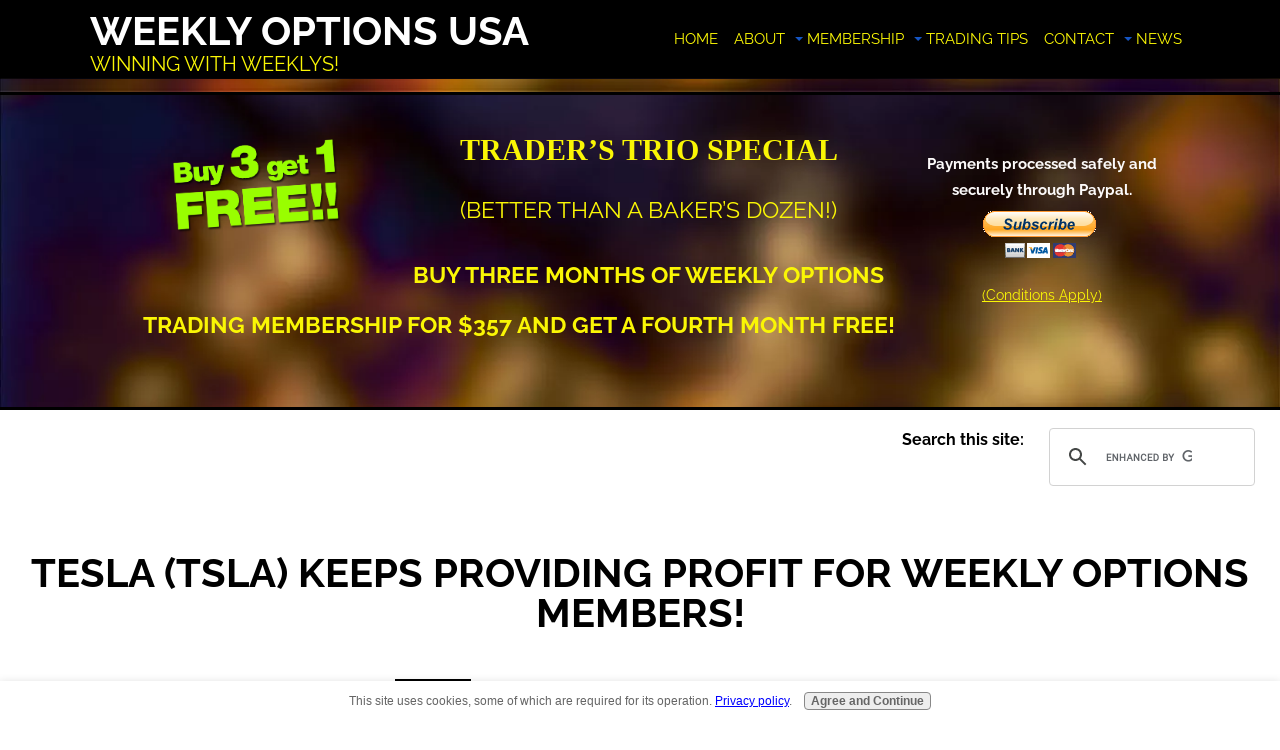

--- FILE ---
content_type: text/html; charset=UTF-8
request_url: https://www.weeklyoptionsusa.com/tesla-tsla.html
body_size: 13462
content:
<!DOCTYPE HTML>
<html>
<head><meta http-equiv="content-type" content="text/html; charset=UTF-8"><title>Tesla (TSLA) Keeps Providing Profit For Weekly Options Members! </title><meta name="description" content="Tesla (TSLA) Keeps Providing Profit For Weekly Options Members!  Members Are Up Now Up 207% Potential Profit, Using A Weekly Call Option!"><meta id="viewport" name="viewport" content="width=device-width, initial-scale=1">
<link href="/A.sd,,_support-files,,_style.css+fonts,,_raleway,,_400.css+fonts,,_raleway,,_400-italic.css+fonts,,_raleway,,_700-italic.css+fonts,,_raleway,,_700.css,Mcc.OPKAwDC8d_.css.pagespeed.cf.phH3XJ5e9s.css" rel="stylesheet" type="text/css"/>
<!-- start: tool_blocks.sbi_html_head -->
<link rel="apple-touch-icon" sizes="57x57" href="/xfavicon-57x57.png.pagespeed.ic.L6bjQehEe3.webp"> <link rel="apple-touch-icon" sizes="60x60" href="/xfavicon-60x60.png.pagespeed.ic.T58pxhvG6w.webp"> <link rel="apple-touch-icon" sizes="72x72" href="/xfavicon-72x72.png.pagespeed.ic.BdK3OOItZW.webp"> <link rel="apple-touch-icon" sizes="76x76" href="/xfavicon-76x76.png.pagespeed.ic.9zXnehrRf6.webp"> <link rel="apple-touch-icon" sizes="114x114" href="/xfavicon-114x114.png.pagespeed.ic.o88C-MSKFn.webp"> <link rel="apple-touch-icon" sizes="120x120" href="/xfavicon-120x120.png.pagespeed.ic.IsJF-OeAYi.webp"> <link rel="apple-touch-icon" sizes="144x144" href="/xfavicon-144x144.png.pagespeed.ic.n_jgnRL9vx.webp"> <link rel="apple-touch-icon" sizes="152x152" href="/xfavicon-152x152.png.pagespeed.ic.ivu-3P2qdF.webp"> <link rel="apple-touch-icon" sizes="180x180" href="/xfavicon-180x180.png.pagespeed.ic.09LA0wesH3.webp"> <link rel="icon" type="image/png" href="/xfavicon-36x36.png.pagespeed.ic.vT73iuNPZ6.webp" sizes="36x36"> <link rel="icon" type="image/png" href="/xfavicon-48x48.png.pagespeed.ic.waAFwfOCe8.webp" sizes="48x48"> <link rel="icon" type="image/png" href="/xfavicon-72x72.png.pagespeed.ic.BdK3OOItZW.webp" sizes="72x72"> <link rel="icon" type="image/png" href="/xfavicon-96x96.png.pagespeed.ic.6rdSL6YbYc.webp" sizes="96x96"> <link rel="icon" type="image/png" href="/xfavicon-144x144.png.pagespeed.ic.n_jgnRL9vx.webp" sizes="144x144"> <link rel="icon" type="image/png" href="/xfavicon-192x192.png.pagespeed.ic.LZf8xEHoc4.webp" sizes="192x192"> <link rel="icon" type="image/png" href="/xfavicon-16x16.png.pagespeed.ic.ITstUFJZK3.webp" sizes="16x16"> <link rel="icon" type="image/png" href="/xfavicon-32x32.png.pagespeed.ic.mXHa2c2Eh8.webp" sizes="32x32"> <link rel="icon" type="image/png" href="/xfavicon-48x48.png.pagespeed.ic.waAFwfOCe8.webp" sizes="48x48"><link rel="canonical" href="https://www.weeklyoptionsusa.com/tesla-tsla.html"/>
<link rel="alternate" type="application/rss+xml" title="RSS" href="https://www.weeklyoptionsusa.com/weekly-options.xml">
<meta property="og:title" content="Tesla (TSLA) Keeps Providing Profit For Weekly Options Members! "/>
<meta property="og:description" content="Tesla (TSLA) Keeps Providing Profit For Weekly Options Members!  Members Are Up Now Up 207% Potential Profit, Using A Weekly Call Option!"/>
<meta property="og:type" content="article"/>
<meta property="og:url" content="https://www.weeklyoptionsusa.com/tesla-tsla.html"/>
<meta property="og:image" content="https://www.weeklyoptionsusa.com/images/tesla-logo.jpg"/>
<meta property="og:image" content="https://www.weeklyoptionsusa.com/images/062023-TSLA-260CALLS.png"/>
<meta property="og:image" content="https://www.weeklyoptionsusa.com/images/062023-TSLA-CHART.png"/>
<!-- SD -->
<script>var https_page=1</script>
<style>.responsive_grid_block-245712360 div.responsive_col-1{width:50%}.responsive_grid_block-245712360 div.responsive_col-2{width:50%}@media only screen and (max-width:768px){.responsive_grid_block-245712360 div.responsive_col-1{width:50%}.responsive_grid_block-245712360 div.responsive_col-2{width:50%}}@media only screen and (max-width:447px){.responsive_grid_block-245712360 div.responsive_col-1{width:100%}.responsive_grid_block-245712360 div.responsive_col-2{width:100%}}</style>
<style>.responsive_grid_block-230237427 div.responsive_col-1{width:20%}.responsive_grid_block-230237427 div.responsive_col-2{width:20%}.responsive_grid_block-230237427 div.responsive_col-3{width:20%}.responsive_grid_block-230237427 div.responsive_col-4{width:20%}.responsive_grid_block-230237427 div.responsive_col-5{width:20%}@media only screen and (max-width:768px){.responsive_grid_block-230237427 div.responsive_col-1{width:20%}.responsive_grid_block-230237427 div.responsive_col-2{width:20%}.responsive_grid_block-230237427 div.responsive_col-3{width:20%}.responsive_grid_block-230237427 div.responsive_col-4{width:20%}.responsive_grid_block-230237427 div.responsive_col-5{width:20%}}@media only screen and (max-width:447px){.responsive_grid_block-230237427 div.responsive_col-1{width:100%}.responsive_grid_block-230237427 div.responsive_col-2{width:100%}.responsive_grid_block-230237427 div.responsive_col-3{width:100%}.responsive_grid_block-230237427 div.responsive_col-4{width:100%}.responsive_grid_block-230237427 div.responsive_col-5{width:100%}}</style>
<style>.responsive_grid_block-238912631 div.responsive_col-1{width:1.692%}.responsive_grid_block-238912631 div.responsive_col-2{width:97.207%}.responsive_grid_block-238912631 div.responsive_col-3{width:1%}@media only screen and (max-width:768px){.responsive_grid_block-238912631 div.responsive_col-1{width:33.333%}.responsive_grid_block-238912631 div.responsive_col-2{width:33.333%}.responsive_grid_block-238912631 div.responsive_col-3{width:33.333%}}@media only screen and (max-width:447px){.responsive_grid_block-238912631 div.responsive_col-1{width:100%}.responsive_grid_block-238912631 div.responsive_col-2{width:100%}.responsive_grid_block-238912631 div.responsive_col-3{width:100%}}</style>
<style>.responsive_grid_block-238912636 div.responsive_col-1{width:2.219%}.responsive_grid_block-238912636 div.responsive_col-2{width:72.411%}.responsive_grid_block-238912636 div.responsive_col-3{width:25.322%}@media only screen and (max-width:768px){.responsive_grid_block-238912636 div.responsive_col-1{width:33.333%}.responsive_grid_block-238912636 div.responsive_col-2{width:33.333%}.responsive_grid_block-238912636 div.responsive_col-3{width:33.333%}}@media only screen and (max-width:447px){.responsive_grid_block-238912636 div.responsive_col-1{width:100%}.responsive_grid_block-238912636 div.responsive_col-2{width:100%}.responsive_grid_block-238912636 div.responsive_col-3{width:100%}}</style>
<style>.responsive_grid_block-242519162 div.responsive_col-1{width:50%}.responsive_grid_block-242519162 div.responsive_col-2{width:50%}@media only screen and (max-width:768px){.responsive_grid_block-242519162 div.responsive_col-1{width:50%}.responsive_grid_block-242519162 div.responsive_col-2{width:50%}}@media only screen and (max-width:447px){.responsive_grid_block-242519162 div.responsive_col-1{width:100%}.responsive_grid_block-242519162 div.responsive_col-2{width:100%}}</style>
<script src="//www.weeklyoptionsusa.com/sd/support-files/gdprcookie.js.pagespeed.jm.yFshyEJ2qE.js" async defer></script><!-- end: tool_blocks.sbi_html_head -->
<!-- start: shared_blocks.228993980#end-of-head -->
<script src='https://platform-api.sharethis.com/js/sharethis.js#property=5f5edbdcd3589c001281078b&product=sop' async></script>
<!-- end: shared_blocks.228993980#end-of-head -->
<script>var FIX=FIX||{};</script>
</head>
<body class="responsive">
<div id="PageWrapper" class="modern">
<div id="HeaderWrapper">
<div id="Header">
<div class="Liner">
<div class="WebsiteName">
<a href="/">WEEKLY OPTIONS USA</a>
</div><div class="Tagline">Winning with Weeklys!</div>
<!-- start: shared_blocks.228993976#top-of-header -->
<!-- end: shared_blocks.228993976#top-of-header -->
<!-- start: shared_blocks.228993967#bottom-of-header -->
<!-- start: tool_blocks.navbar.horizontal.right --><div class="ResponsiveNavWrapper">
<div class="ResponsiveNavButton"><span>Menu</span></div><div class="HorizontalNavBarRight HorizontalNavBar HorizontalNavBarCSS ResponsiveNav"><ul class="root"><li class="li1"><a href="/">HOME</a></li><li class="li1"><a href="/about.html">ABOUT</a></li><li class="li1 submenu"><span class="navheader">MEMBERSHIP</span><ul><li class="li2"><a href="/weekly-options-advisory-service.html">WEEKLY OPTIONS TRADING MEMBERSHIP</a></li><li class="li2"><a href="/weekly-option-trade-results.html">WEEKLY OPTION TRADE RESULTS</a></li></ul></li><li class="li1 submenu"><span class="navheader">TRADING TIPS</span><ul><li class="li2 submenu"><span class="navheader">USEFUL INFORMATION</span><ul><li class="li3"><a href="/weekly-options-expiration-calendar-2024.html">WEEKLY OPTIONS EXPIRATION CALENDAR 2024</a></li><li class="li3"><a href="/which-stocks-have-weekly-options.html">WHICH STOCKS HAVE WEEKLY OPTIONS?</a></li><li class="li3"><a href="/when-are-weekly-options-available.html">WHEN ARE WEEKLY OPTIONS AVAILABLE?</a></li><li class="li3"><a href="/stock-market-terms.html">STOCK MARKET TERMS</a></li></ul></li><li class="li2 submenu"><span class="navheader">UNDERSTANDING WEEKLY OPTIONS</span><ul><li class="li3"><a href="/what-are-weekly-options.html">WHAT ARE WEEKLY OPTIONS?</a></li><li class="li3"><a href="/what-are-weekly-options-video.html">WHAT ARE WEEKLY OPTIONS? WATCH THE VIDEO</a></li><li class="li3"><a href="/how-do-weekly-options-work.html">HOW DO WEEKLY OPTIONS WORK?</a></li><li class="li3"><a href="/how-to-trade-weekly-options.html">HOW TO TRADE WEEKLY OPTIONS</a></li><li class="li3"><a href="/high-volume-weekly-options.html">HIGH VOLUME WEEKLY OPTIONS</a></li><li class="li3"><a href="/buying-weekly-options.html">BUYING WEEKLY OPTIONS</a></li><li class="li3"><a href="/weekly-vs-monthly-options.html">WEEKLY VS MONTHLY OPTIONS</a></li></ul></li><li class="li2 submenu"><span class="navheader">STRATEGIES FOR TRADING</span><ul><li class="li3"><a href="/weekly-options-trading-system.html">WEEKLY OPTIONS TRADING SYSTEM</a></li><li class="li3"><a href="/best-weekly-options-to-trade.html">BEST WEEKLY OPTIONS TO TRADE</a></li><li class="li3"><a href="/profiting-from-weekly-options.html">PROFITING FROM WEEKLY OPTIONS</a></li><li class="li3"><a href="/weekly-options-strategy.html">WEEKLY OPTIONS STRATEGY</a></li><li class="li3"><a href="/best-stocks-for-weekly-options.html">THE BEST STOCKS FOR WEEKLY OPTIONS</a></li><li class="li3"><a href="/trading-weekly-options-on-friday.html">TRADING WEEKLY OPTIONS ON FRIDAY</a></li><li class="li3"><a href="/weekly-options-exit-strategy.html">WEEKLY OPTIONS EXIT STRATEGY</a></li><li class="li3"><a href="/day-trading-weekly-options.html">DAY TRADING WEEKLY OPTIONS</a></li><li class="li3"><a href="/swing-trading-weekly-options.html">SWING TRADING WEEKLY OPTIONS</a></li></ul></li></ul></li><li class="li1"><a href="/contact-us.html">CONTACT</a></li><li class="li1 submenu"><span class="navheader">NEWS</span><ul><li class="li2"><a href="/weekly-options-blog.html">WHAT'S NEW?</a></li><li class="li2"><a href="/weekly-options-videos.html">VIDEOS</a></li><li class="li2"><a href="/the-weekly-options-trading-newsletter.html">THE WEEKLY OPTIONS TRADING NEWSLETTER</a></li></ul></li></ul></div></div>
<!-- end: tool_blocks.navbar.horizontal.right -->
<!-- end: shared_blocks.228993967#bottom-of-header -->
</div><!-- end Liner -->
</div><!-- end Header -->
</div><!-- end HeaderWrapper -->
<div id="ContentWrapper">
<div id="ContentColumn">
<div class="Liner">
<!-- start: shared_blocks.228993964#above-h1 -->
<!-- start: shared_blocks.238912630#traders-trio-special -->
<div class="Stripe1 Stripe" style="border-color: #000000; border-width: 3px 0 3px 0; border-style: solid; box-sizing: border-box"><div class="StripeLiner" style="width: 100%"><div class="responsive_grid_block-3 responsive_grid_block-238912631"><div class="responsive-row"><div class="responsive_col-1 responsive_grid_block-238912631">
</div><div class="responsive_col-2 responsive_grid_block-238912631">
<div class="responsive_grid_block-3 responsive_grid_block-238912636"><div class="responsive-row"><div class="responsive_col-1 responsive_grid_block-238912636">
</div><div class="responsive_col-2 responsive_grid_block-238912636">
<div class="text_image_block text_image_left text_image_both_cleared text_image_floated">
<div class="ImageBlock ImageBlockCenter"><img class="ss-lazy" src="data:image/svg+xml,%3Csvg xmlns='http://www.w3.org/2000/svg' viewBox='0 0 249 113.883720930233'%3E%3C/svg%3E" data-src="https://www.weeklyoptionsusa.com/images/buy-3.png" width="249" height="113.883720930233" data-pin-media="https://www.weeklyoptionsusa.com/images/buy-3.png" style="width: 249px; height: auto"></div>
<p style="text-align: center;"><span style="font-family: 'Times New Roman', Times;font-size: 30px;color: rgb(250, 246, 5);"><b>﻿TRADER’S TRIO SPECIAL﻿</b></span></p><p>
</p><p style="text-align: center;"><span style="font-size: 23px;color: rgb(250, 246, 5);">(BETTER THAN A BAKER’S DOZEN!)</span></p><p>
</p><p style="text-align: center;"><span style="font-size: 27px;color: rgb(250, 246, 5);"><sub><b>BUY THREE MONTHS OF WEEKLY OPTIONS TRADING MEMBERSHIP FOR $357 AND
GET A FOURTH MONTH FREE!</b></sub></span></p><p style="text-align: center;"><br/></p>
</div>
</div><div class="responsive_col-3 responsive_grid_block-238912636">
<br/><p style="text-align: center;"><span style="font-size: 15px;color: rgb(252, 250, 250);"><b>Payments processed
safely and securely through Paypal.</b></span></p>
<center><form action="https://www.paypal.com/cgi-bin/webscr" method="post" target="_top">
<input type="hidden" name="cmd" value="_s-xclick">
<input type="hidden" name="hosted_button_id" value="AKRBKP7BVM2WG">
<input type="image" src="https://www.paypalobjects.com/en_AU/i/btn/btn_subscribeCC_LG.gif" border="0" name="submit" alt="PayPal – The safer, easier way to pay online!">
<img alt="" border="0" src="https://www.paypalobjects.com/en_AU/i/scr/pixel.gif" width="1" height="1">
</form>
</center>
<p style="text-align: center;"><a href="https://www.weeklyoptionsusa.com/legal-notices.html" target="_blank"><span style="color: rgb(250, 246, 5);font-size: 14px;text-decoration: none;">(Conditions Apply)</span></a></p>
</div></div><!-- responsive_row --></div><!-- responsive_grid_block -->
</div><div class="responsive_col-3 responsive_grid_block-238912631">
</div></div><!-- responsive_row --></div><!-- responsive_grid_block -->
</div></div>
<!-- end: shared_blocks.238912630#traders-trio-special -->
<div class="responsive_grid_block-2 responsive_grid_block-245712360"><div class="responsive-row"><div class="responsive_col-1 responsive_grid_block-245712360">
</div><div class="responsive_col-2 responsive_grid_block-245712360">
</div></div><!-- responsive_row --></div><!-- responsive_grid_block -->
<!-- start: shared_blocks.230237427#search site -->
<div class="responsive_grid_block-5 responsive_grid_block-230237427"><div class="responsive-row"><div class="responsive_col-1 responsive_grid_block-230237427">
</div><div class="responsive_col-2 responsive_grid_block-230237427">
</div><div class="responsive_col-3 responsive_grid_block-230237427">
</div><div class="responsive_col-4 responsive_grid_block-230237427">
<p style="text-align: right;"><b>Search this site:</b><br/></p>
</div><div class="responsive_col-5 responsive_grid_block-230237427">
<script async src="https://cse.google.com/cse.js?cx=c7c49672e606313ae"></script>
<div class="gcse-search"></div>
</div></div><!-- responsive_row --></div><!-- responsive_grid_block -->
<!-- end: shared_blocks.230237427#search site -->
<!-- end: shared_blocks.228993964#above-h1 -->
<h1 style="text-align: center"><br/>Tesla (TSLA) Keeps Providing Profit For Weekly
Options Members! <br/><br/><span style="font-size: 30px;">Members Are Now Up <span style="color: rgb(5, 250, 54);background-color: rgb(0, 0, 0);">207%</span> Potential Profit,
Using A Weekly Call Option!</span><br/><br/></h1>
<!-- start: shared_blocks.228993984#below-h1 -->
<!-- end: shared_blocks.228993984#below-h1 -->
<h2 style="text-align: center"><span style="font-size: 25px;">Members of “Weekly Options USA,”
Make Potential Profit Of <span style="color: rgb(5, 247, 74);background-color: rgb(0, 0, 0);">207%</span>, <br/>As TESLA (TSLA) continues
to gain ground despite an overall stock market pullback!<br/><br/>Tesla is becoming ever more the pace-setter of the EV segment.<br/><br/>On Tuesday, Rivian became the latest electric vehicle competitor to
agree to incorporate <br/>Tesla’s charging ports and extensive charging network for
its fleet of vehicles.<br/><br/>That follows a similar deal with Ford Motor
(F) announced in late May. <br/>TSLA stock and GM both rallied in extended trade.<br/><br/>Where To Now?<br/></span><br/></h2>
<div class="" style="margin-left: auto; margin-right: auto; float: none; width: 66%; box-sizing: border-box"><p style="text-align: center;"><em><b>So far, Tesla (TSLA) shares have responded favorably to sales growth, EV
charging pacts, and the fast-approaching launch of its latest vehicle, the
Cybertruck.</b></em></p><p style="text-align: center;"><em><b>Rather than build out their own competing networks, Ford, GM, and Rivian
have all announced deals that give buyers of their EVs access to Tesla's
network.</b></em></p><p style="text-align: center;"><b><em>This set the scene for Weekly Options USA
Members to profit by <span style="color: rgb(5, 252, 17);background-color: rgb(0, 0, 0);">207%</span>, using a TSLA
Weekly Options trade!</em></b></p><p style="text-align: center;">
</p><p style="text-align: center;"><span style="color: rgb(245, 12, 12);"><em><b><span style="font-size: 12pt;"><a href="https://www.weeklyoptionsusa.com/weekly-options-advisory-service.html">&#xa0;Join Us And Get The Trades – become a member today!</a></span></b></em></span></p>
<p><em><b>Wednesd</b></em><b><em>ay, June 21, 2023<br/></em></b></p><p><b><em>by Ian Harvey</em></b></p>
<div class="ImageBlock ImageBlockCenter"><img class="ss-lazy" src="data:image/svg+xml,%3Csvg xmlns='http://www.w3.org/2000/svg' viewBox='0 0 1920 1080'%3E%3C/svg%3E" data-src="https://www.weeklyoptionsusa.com/images/tesla-logo.jpg" width="1920" height="1080" alt="tesla-logo.jpg" title="tesla-logo.jpg" data-pin-media="https://www.weeklyoptionsusa.com/images/tesla-logo.jpg" style="width: 1920px; height: auto"></div>
</div>
<!-- start: shared_blocks.228993979#below-paragraph-1 -->
<!-- start: shared_blocks.242519161#newsletter callout -->
<div class="CalloutBox" style="margin-left: auto; margin-right: auto; float: none; width: 66%; background-color: #faf605; box-sizing: border-box"><div class="responsive_grid_block-2 responsive_grid_block-242519162"><div class="responsive-row"><div class="responsive_col-1 responsive_grid_block-242519162">
<h2><span style="text-align: center">GET YOUR FREE WEEKLY OPTIONS USA TRADING NEWSLETTER</span></h2>
</div><div class="responsive_col-2 responsive_grid_block-242519162">
<div class="ImageBlock ImageBlockCenter"><a href="https://www.weeklyoptionsusa.com/the-weekly-options-trading-newsletter.html" title="Go to The Weekly Options Trading Newsletter "><img class="ss-lazy" src="data:image/svg+xml,%3Csvg xmlns='http://www.w3.org/2000/svg' viewBox='0 0 215 142.586805555556'%3E%3C/svg%3E" data-src="https://www.weeklyoptionsusa.com/images/the-weekly-options-trading-newsletter.png" width="215" height="142.586805555556" data-pin-media="https://www.weeklyoptionsusa.com/images/the-weekly-options-trading-newsletter.png" style="width: 215px; height: auto"></a></div>
</div></div><!-- responsive_row --></div><!-- responsive_grid_block -->
</div>
<!-- end: shared_blocks.242519161#newsletter callout -->
<!-- end: shared_blocks.228993979#below-paragraph-1 -->
<div class="" style="border-color: #000000; border-width: 1px 1px 1px 1px; border-style: solid; margin-left: auto; margin-right: auto; float: none; width: 66%; box-sizing: border-box"><p><em><b>Prelude…..</b></em></p><p><span style="font-weight: normal;font-style: normal;">The stock market rally saw losses for a second
straight session yesterday. The major indexes gave up ground, especially the
Nasdaq. However</span><em><b>,</b></em><a href="https://www.google.com/search?q=tesla+stock&amp;sxsrf=ALeKk01PqpsqyJotPbKFQnXyEtDzYC6qAg%3A1629367791223&amp;ei=7y0eYduFDY-Lr7wPkLuauAw&amp;oq=tesla&amp;gs_lcp=[base64]&amp;sclient=gws-wiz" onclick="return FIX.track(this);"><span style="color: rgb(7, 253, 3);background-color: rgb(0, 0, 0);"><em><b>Tesla Inc (NASDAQ: TSLA)’s</b></em></span></a> continued to move higher.</p><p>This year, Tesla's stock has skyrocketed 123%, putting the
company's market cap back within 20% of $1 trillion. If shares climb another
15%, Tesla will join Amazon, Microsoft, Saudi Aramco, Microsoft, and Alphabet
in the trillion-dollar club.</p><p>Tesla's shares are up 80% since late April, and recently,
they broke out above technical resistance on a monthly chart. If Tesla can
climb to about $316, that will be enough to eclipse the trillion-dollar
threshold.</p>
<p style="text-align: center;"><span style="font-size: 20px;"><b><em>Why the TESLA Weekly
Options Trade was Executed?</em></b></span></p><p>Tesla Inc (NASDAQ:
TSLA)’s stock, in extended trading, up another
+5.04%, on top of a very successful trading day where the stock was already up
4.58% to sit at $234.86.</p><p>General Motors (GM) announced Thursday it is
joining forces with Tesla the announcement comes two weeks after Ford (F)
announced a similar partnership with Tesla to enable access for Ford vehicles
to Tesla's charging network.</p><p><em>"This collaboration is a key part of our
strategy and an important next step in quickly expanding access to fast
chargers for our customers,"</em> GM CEO Mary Barra said in a press release.</p><p><em>"Not only will it help make the transition to
electric vehicles more seamless for our customers, but it could help move the
industry toward a single North American charging standard."</em></p><p>Shares of both GM and Tesla popped in after-hours
trading following the news with GM up as much as 4% and Tesla rising more than
2%.</p>
<p style="text-align: center;"><br/></p><p style="text-align: center;"><span style="font-size: 20px;color: rgb(0, 0, 0);"><em><b>﻿The TSLA Weekly Options Trade Explained.....</b></em></span></p><p style="text-align: center;"><em><b>** OPTION TRADE: Buy TSLA
JUN 23 2023 260.000 CALLS - price at last close was $2.79 - adjust accordingly. </b></em></p><p style="text-align: center;"><em><b>Obviously the results will vary from trader to trader
depending on entry cost and exit price that was undertaken. </b></em></p><p style="text-align: center;"><em><b>Entered the TSLA Weekly Options (CALL) Trade on Friday, June 09,
2023 for $5.40.</b></em></p><p style="text-align: center;"><em><b>Sold the TSLA Weekly Options (CALL), on Tuesday, June 20,
the potential profit was <span style="color: rgb(5, 250, 46);background-color: rgb(0, 0, 0);">207%</span> as the option price hit
$16.58.</b></em></p><p style="text-align: center;"><span style="color: rgb(0, 250, 42);background-color: rgb(0, 0, 0);"><em><b>Total Dollar Profit is $1,658 - $540 (cost of contract)
= $1,118</b></em></span></p><p style="text-align: center;"><a href="https://www.weeklyoptionsusa.com/weekly-options-advisory-service.html"><b>Don’t miss out on further trades – become a member today!</b></a></p>
<div class="ImageBlock ImageBlockCenter"><img class="ss-lazy" src="data:image/svg+xml,%3Csvg xmlns='http://www.w3.org/2000/svg' viewBox='0 0 1186 509'%3E%3C/svg%3E" data-src="https://www.weeklyoptionsusa.com/images/062023-TSLA-260CALLS.png" width="1186" height="509" alt="062023-TSLA-260CALLS.png" title="062023-TSLA-260CALLS.png" data-pin-media="https://www.weeklyoptionsusa.com/images/062023-TSLA-260CALLS.png" style="width: 1186px; height: auto"></div>
</div>
<div class="" style="margin-left: auto; margin-right: auto; float: none; width: 66%; box-sizing: border-box"><p style="text-align: center;"><span style="font-size: 20px;"><em><b>Further Good
News For Tesla.....</b></em></span></p><p>Tesla's sold
over 1.3 million cars in 2022, all of which are electric. Ford, the second
largest EV unit sold, only moved 61,575 vehicles last year. General Motors sold
about 39,000 EVs, making it the third-largest EV player.&#xa0;</p><p>The Model Y
surpassed Toyota's Corolla in the first quarter to become the world's
top-selling car.</p><p>According to
JATO Dynamics, Tesla sold 267,000 Model Y's in the first three months of this
year, up 69% from the same period in 2022.&#xa0;
</p><p>Tesla's lead
isn't just in vehicles, though. A savvy decision early on to invest in charging
infrastructure to overcome buyers' hesitation has paid off. The company has
17,000 supercharging stations in the United States, and those chargers are
essential because a 15-minute charge can add up to 200 miles in driving range.</p><p>EV pickup truck maker Rivian announced on Tuesday it has
signed an agreement with Tesla that would allow Rivian drivers to access
Tesla's Supercharger network throughout North America. For its customers,
Rivian will make available an adapter allowing them to plug their connectors
into Tesla chargers, which operate on the North American Charging Standard
(NACS). </p><p>Despite its fairly generic-sounding name, NACS is actually a
standard developed and implemented by Tesla. Earlier this year, the company
made NACS open-source. Since then, several top manufacturers have signed
similar access deals with the company. These include Ford and General Motors. </p><p>Meanwhile, Hyundai CEO Jaehoon Chang said at his company's
Investor Day on Tuesday that the Korean carmaker is considering the adoption of
NACS.</p><p>As well, Tesla CEO Elon Musk said he had a "very
good" conversation with Indian Prime Minister Narendra Modi in New York on
Tuesday evening, and that the maker of electric vehicles will try to be in
India "as soon as humanly possible."</p><p><em>"It was excellent and a very good conversation,"
</em>Musk told reporters when asked about his meeting with Modi, adding he planned
to visit India next year.</p><p><em>"I am confident Tesla will be in India and will do so
as soon as humanly possible,"</em> Musk said when asked by reporters about a
timeline on Tesla coming to India.</p><p style="text-align: center;"><b><em>"For Further Information
Read….. </em></b></p><p style="text-align: center;"><span style="color: rgb(2, 250, 11);background-color: rgb(0, 0, 0);"><b><em><a href="https://www.weeklyoptionsusa.com/tesla-inc-tsla.html"><span style="color: rgb(2, 250, 11);">“Tesla Inc
(TSLA) Extends Winning Streak!”</span></a> </em></b></span></p><p style="text-align: center;"><b><em><a href="https://www.weeklyoptionsusa.com/tesla-shares.html"><span style="color: rgb(5, 252, 75);background-color: rgb(0, 0, 0);">“Tesla Shares
Jump Into A Buy Zone!” </span></a>and</em></b></p><p style="text-align: center;"><span style="color: rgb(5, 250, 29);background-color: rgb(0, 0, 0);"><b><em><a href="https://www.weeklyoptionsusa.com/tesla-inc-shares.html"><span style="color: rgb(5, 250, 29);background-color: rgb(0, 0, 0);">Tesla Inc Shares
Keep On Delivering!</span></a></em></b></span> </p>
<p style="text-align: center;"><b><i><span style="font-size: 12pt;">Therefore…..</span></i></b></p><p>
</p><p style="text-align: center;"><b><i><span style="font-size: 12pt;">For future trades, join us here at </span></i><i><span style="font-size: 12pt;">Weekly Options USA</span></i><i><span style="font-size: 12pt;">, and get the full details on the next trade.</span></i></b></p>
<p style="text-align: center;"><span style="color: rgb(7, 95, 245);"><b><i><span style="font-size:12.0pt;"><a href="https://www.weeklyoptionsusa.com/weekly-options-advisory-service.html"><span style="color: rgb(7, 95, 245);">Join us today and find out!</span></a></span></i></b></span></p>
<div class="ImageBlock ImageBlockCenter"><img class="ss-lazy" src="data:image/svg+xml,%3Csvg xmlns='http://www.w3.org/2000/svg' viewBox='0 0 700 530'%3E%3C/svg%3E" data-src="https://www.weeklyoptionsusa.com/images/062023-TSLA-CHART.png" width="700" height="530" alt="062023-TSLA-CHART.png" title="062023-TSLA-CHART.png" data-pin-media="https://www.weeklyoptionsusa.com/images/062023-TSLA-CHART.png" style="width: 700px; height: auto"></div>
</div>
<div class="" style="margin-left: auto; margin-right: auto; float: none; width: 66%; box-sizing: border-box"><p style="text-align: center;"><span style="color: rgb(21, 85, 194);font-size: 20px;"><b>FINALLY.....</b></span></p><p style="text-align: center;"><span style="color: rgb(21, 85, 194);"><span style="font-size: 20px;"><b><a href="https://www.weeklyoptionsusa.com/weekly-options-advisory-service.html"><span style="color: rgb(21, 85, 194);">CLICK HERE</span></a> and join our membership.</b></span></span><br/></p>
</div>
<p><br/></p><p style="text-align: center;"><a href="https://www.weeklyoptionsusa.com/"><span style="color: rgb(5, 90, 235);">Back to Weekly Options USA Home Page from TESLA</span></a><br/></p><p style="text-align: center;"><br/></p>
<!-- start: shared_blocks.228993978#above-socialize-it -->
<br/><br/>
<!-- start: tool_blocks.whatsnew.[base64] -->
<div class="WhatsNew WhatsNewCenter" style="width: 66%">
<h2><a href="https://www.weeklyoptionsusa.com/weekly-options-blog.html">Recent Articles</a></h2><div class="WhatsNew-subscribe">
<img loading="lazy" class="WhatsNew-icon" src="[data-uri]" alt="RSS"/>
<ul>
<li>
<a href="https://www.weeklyoptionsusa.com/weekly-options.xml">
<img loading="lazy" src="[data-uri]" alt="XML RSS"/>
</a>
</li> <li>
<a href="https://feedly.com/i/subscription/feed/https://www.weeklyoptionsusa.com/weekly-options.xml" target="new" rel="nofollow">
<img loading="lazy" src="[data-uri]" alt="follow us in feedly"/>
</a>
</li> <li>
<a href="https://add.my.yahoo.com/rss?url=https://www.weeklyoptionsusa.com/weekly-options.xml" target="new" rel="nofollow">
<img loading="lazy" src="[data-uri]" alt="Add to My Yahoo!"/>
</a>
</li> </ul>
</div><ol>
<li>
<h3><a href="https://www.weeklyoptionsusa.com/weekly-option-trade-results.html">Weekly Option Trade Results</a></h3><div class="blogItThumbnail"><a href="https://www.weeklyoptionsusa.com/weekly-option-trade-results.html"><img class="blogItThumbnail ss-lazy" src="data:image/svg+xml,%3Csvg xmlns='http://www.w3.org/2000/svg' viewBox='0 0 150 108.371040723982'%3E%3C/svg%3E" data-src="/image-thumbnails/weekly-options-results.jpg/default.webp" alt="weekly-options-results.JPG" style="width:150px;height:108.371040723982px" width="150" height="108.371040723982"></a></div><div class="WhatsNew-content">The results from recent trades offered through our membership service are listed on this page. </div><p class="WhatsNew-more"><a href="/weekly-option-trade-results.html">Read More</a></p></li>
<li>
<h3><a href="https://www.weeklyoptionsusa.com/Amazon_Weekly_Options_Trade_318_Percent_Gain.html">Amazon Weekly Option Trade Delivers 318% Gain as Analysts Turn Bullish</a></h3><div class="blogItThumbnail"><a href="https://www.weeklyoptionsusa.com/Amazon_Weekly_Options_Trade_318_Percent_Gain.html"><img class="blogItThumbnail ss-lazy" src="data:image/svg+xml,%3Csvg xmlns='http://www.w3.org/2000/svg' viewBox='0 0 150 80'%3E%3C/svg%3E" data-src="/image-thumbnails/AMZN-LOGO.png/default.webp" alt="amzn-logo.png" style="width:150px;height:80px" width="150" height="80"></a></div><div class="WhatsNew-content">Amazon.com, Inc. (NASDAQ: AMZN): Weekly Options Trade Delivers 318% Gain as Analysts Turn Even More Bullish</div><p class="WhatsNew-more"><a href="/Amazon_Weekly_Options_Trade_318_Percent_Gain.html">Read More</a></p></li>
<li>
<h3><a href="https://www.weeklyoptionsusa.com/affirm-holdings-options-trade-success.html">Affirm Options Trade Soars 103% in 3 Days as Analysts Turn Bullish</a></h3><div class="blogItThumbnail"><a href="https://www.weeklyoptionsusa.com/affirm-holdings-options-trade-success.html"><img class="blogItThumbnail ss-lazy" src="data:image/svg+xml,%3Csvg xmlns='http://www.w3.org/2000/svg' viewBox='0 0 150 59.6484375'%3E%3C/svg%3E" data-src="/image-thumbnails/AFRM-LOGO.png/default.webp" alt="AFRM-LOGO.png" style="width:150px;height:59.6484375px" width="150" height="59.6484375"></a></div><div class="WhatsNew-content">Affirm stock surged after strong earnings, with a Weekly Options USA trade gaining 103% in 3 days as analysts raised price targets.</div><p class="WhatsNew-more"><a href="/affirm-holdings-options-trade-success.html">Read More</a></p></li></ol></div><!-- end: tool_blocks.whatsnew.[base64] -->
<!-- end: shared_blocks.228993978#above-socialize-it -->
<!-- start: shared_blocks.228993966#socialize-it -->
<!-- end: shared_blocks.228993966#socialize-it -->
<!-- start: shared_blocks.228993975#below-socialize-it -->
<!-- end: shared_blocks.228993975#below-socialize-it -->
</div><!-- end Liner -->
</div><!-- end ContentColumn -->
</div><!-- end ContentWrapper -->
<div id="FooterWrapper">
<div id="Footer">
<div class="Liner">
<!-- start: shared_blocks.228993968#above-bottom-nav -->
<!-- end: shared_blocks.228993968#above-bottom-nav -->
<!-- start: shared_blocks.228993971#bottom-navigation -->
<!-- end: shared_blocks.228993971#bottom-navigation -->
<!-- start: shared_blocks.228993965#below-bottom-nav -->
<!-- end: shared_blocks.228993965#below-bottom-nav -->
<!-- start: shared_blocks.228993970#footer -->
<p style="text-align: center;"><span style="font-size: 14px;color: rgb(250, 246, 5);"><span style="color: rgb(250, 246, 5);">©2021 WEEKLYOPTIONSUSA.COM</span></span></p><p style="text-align: center;"><span style="font-size: 14px;color: rgb(250, 246, 5);"><a href="https://www.weeklyoptionsusa.com/legal-notices.html">Legal Notices and Disclaimers</a></span></p><br/>
<!-- end: shared_blocks.228993970#footer -->
</div><!-- end Liner -->
</div><!-- end Footer -->
</div><!-- end FooterWrapper -->
</div><!-- end PageWrapper -->
<script src="/sd/support-files/fix.js.pagespeed.jm.3phKUrh9Pj.js"></script>
<script>FIX.doEndOfBody();</script>
<script src="/sd/support-files/design.js.pagespeed.jm.mHigFUFyL1.js"></script>
<!-- start: tool_blocks.sbi_html_body_end -->
<script>var SS_PARAMS={pinterest_enabled:false,googleplus1_on_page:false,socializeit_onpage:false};</script><style>.g-recaptcha{display:inline-block}.recaptcha_wrapper{text-align:center}</style>
<script>if(typeof recaptcha_callbackings!=="undefined"){SS_PARAMS.recaptcha_callbackings=recaptcha_callbackings||[]};</script><script>(function(d,id){if(d.getElementById(id)){return;}var s=d.createElement('script');s.async=true;s.defer=true;s.src="/ssjs/ldr.js";s.id=id;d.getElementsByTagName('head')[0].appendChild(s);})(document,'_ss_ldr_script');</script><script async src="/ssjs/lazyload.min.js.pagespeed.jm.GZJ6y5Iztl.js"></script><!-- end: tool_blocks.sbi_html_body_end -->
<!-- Generated at 02:32:55 22-Feb-2026 with techly v160 -->
</body>
</html>
